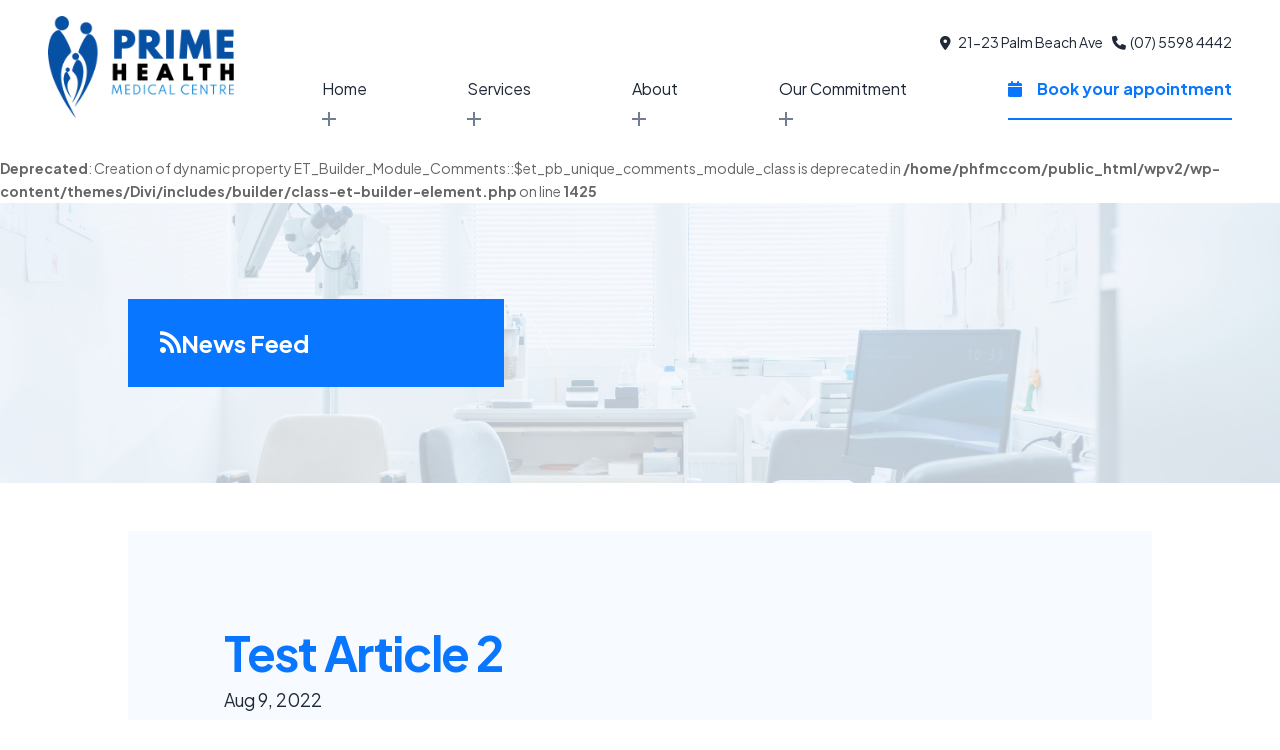

--- FILE ---
content_type: text/css
request_url: https://assets.medicaltogether.com.au/styles/medicaltogether.css?ver=6.9
body_size: 834
content:
/* medicaltogether.css --------------------
	
	This file contains the master styles for Medical Together Sponsorship.
	See the File Index (README.TXT) for further information.
	
	© Copyright 2020 Medical Together.
	
*/

.mtfooter .mtfooter-1 {
	transition: 0.4s ease fill;
}

.mtfooter .mtfooter-2 {
	transition: 0.8s ease fill;
	transition-delay: 0.2s;
}

.mtfooter:hover .mtfooter-1 {
	fill: #0070BA;
}

.mtfooter:hover .mtfooter-2 {
	fill: #7EC49F;
}

/* Home */

.mt-home {
	position: relative;
}

.mt-home-sponsors-container {
	display: grid;
	grid-template-columns: 1fr;
	gap: 2%;
}

.mt-home-sponsor {
	margin: 20px 0;
	width: 100% !important;
}

@media screen and (min-width: 768px) {
	.mt-home-sponsors-container {
		grid-template-columns: 1fr 1fr;
	}
}

@media screen and (min-width: 981px) {
	.mt-home-sponsors-container {
		grid-template-columns: 1fr 1fr 1fr;
	}
}

.home-spons-icon {
	height: 75px;
	width: 75px;
	border-radius: 100%;
	float: left;
	margin-right: 20px;
}

.home-spons-icon svg {
	height: 45px;
	width: 45px;
	margin: 15px;
}

.home-spons-cat {
	font-weight: bold;
	font-size: 16pt;
	margin-top: 12.5px;
}

/* Services */

.mt-spons-inner {
	position: relative;
	max-width: 1300px;
	margin: 2.5em auto;
	display: grid;
	gap: 2.5em;
	align-items: center;
}

.mt-services-sponsor {
	width: 100%;
	overflow: auto;
	min-height: 100px;
}

.mt-services-sponsor:nth-child(even) {
	background-color: #F7F7F7;
}

.mt-spons-img {
	background-repeat: no-repeat;
	background-position: left center;
	background-size: contain;
	display: block;
	height: 300px;
	object-fit: cover;
	object-position: center;
	aspect-ratio: 1 / 1;
}

.mt-spons-info {
	position: relative;
	overflow: auto;
	border-bottom: 1pt solid gray;
}

.mt-spons-hours {
	line-height: 1;
	align-self: start;
}

.mt-spons-hours h5 {
	font-size: 14pt;
	font-weight: bold;
	text-transform: uppercase;
	width: 100%;
}

.mt-spons-hours strong {
    display: inline-block;
    width: 110px;
}

.mt-spons-hours > p {
	width: 100%;
	display: flex;
	justify-content: space-between;
	flex-wrap: wrap;
}

.mt-spons-desc h1 {
	font-size: 18pt;
	font-weight: 500;
}

.mt-spons-meta {
	margin-top: 25px;
}

@media screen and (min-width: 600px) {

	.mt-spons-meta {
		margin-top: 50px;
	}

}

.mt-spons-cta {
	background-color: grey;
	color: white;
	padding: 5px 10px;
	text-decoration: none;
	display: inline-block;
	margin-bottom: 5px;
	text-align: center;
	height: fit-content;
}

.mt-spons-cta:hover {
	color: white;
	background-color: black;
}

.mt-spons-addr::before,
.mt-spons-phone::before {
	font-family: 'fontawesome';
	margin-right: 5px;
	font-size: 8pt;
}

.mt-spons-addr::before {
	margin-left: 1px;
	content: '\f3c5';
}

.mt-spons-phone {
	font-weight: 600;
}

.mt-spons-phone a {
	font-weight: 400;
}

.mt-spons-phone::before {
	content: '\f095';
}

@media screen and (min-width: 768px) {
	.mt-spons-info {
		border-bottom: none;
		padding-bottom: 0;
	}
	
	.mt-spons-img {
		grid-column-start: 1;
		grid-column-end: 3;
	}
	
	.mt-spons-inner {
		grid-template-columns: 1.5fr 1fr;
	}
}

@media screen and (min-width: 1250px) {
	.mt-spons-inner {
		gap: 3em;
	}
	
	.mt-spons-img {
		grid-column-start: 1;
		grid-column-end: 2;
		height: auto;
	}
	
	.mt-spons-meta {
		display: flex;
		justify-content: space-between;
		flex-wrap: wrap;
	}
	
	.mt-spons-meta-l {
		width: 60%;
	}
	
	.mt-spons-meta-r {
		width: 40%;
		display: flex;
		justify-content: right;
		gap: 5px;
	}
	
	.mt-spons-hours {
		align-self: auto;
	}
	
	.mt-spons-inner {
		grid-template-columns: 1.5fr 3fr 1.5fr;
	}
}

--- FILE ---
content_type: text/css
request_url: https://phfmc.com.au/wpv2/wp-content/themes/Aerial/style.css?ver=4.27.4
body_size: 3939
content:
/* 
 Theme Name:	Aerial
 Author:		Medical Together
 Author URI:	https://medicaltogether.com.au
 Template:		Divi
 Version:		1.0
 Description:	Bright, airy and professional. The Aerial theme from Medical Together.
*/ 

/* -----------------------------------------------------------------------------------------------------THEME TYPOGRAPHY */

:root {
	/* Theme Fonts */
	--aerial-font-primary: 'Plus Jakarta Sans', sans-serif;
	/* Theme Colours - Defaults: If set, these will be overridden by Divi Global Color values: see includes/aerial.js */
	--aerial-color-primary: #0876FF;
	--aerial-color-secondary: #C6DFFF;
	--aerial-color-tertiary: #F7FAFF;
	--aerial-color-quaternary: #202938;
}

body, p, li, input, select, ol, ul, textarea,
h1, h2, h3, h4, h5, h6 {
	font-family: var(--aerial-font-primary);
}

a {
	color: var(--aerial-color-primary);
	transition: color 0.3s ease;
}

a:hover {
	color: var(--aerial-color-quaternary);
}

::selection {
	background-color: var(--aerial-color-primary);
	color: #fff;
}

::-moz-selection {
	background-color: var(--aerial-color-primary);
	color: #fff;
}

::-webkit-selection {
	background-color: var(--aerial-color-primary);
	color: #fff;
}

/* -----------------------------------------------------------------------------------------------------HEADER AREA CSS */

.aerial--header-row .et_pb_column {
	width: auto !important;
	display: flex;
	flex-wrap: wrap;
	align-items: center;
	align-content: center;
}

@media screen and (min-width: 1200px) {
	.aerial--header-row .et_pb_column:first-child {
		flex-grow: 1;
	}
}

#aerial--header-logo-col {
	flex-shrink: 0;
}

@media screen and (max-width: 981px) {
	#aerial--header-logo-col {
		width: 100% !important;
		border-bottom: 2px solid var(--aerial-color-primary);
		margin-bottom: 1rem;
	}
}

/* -----------------------------------------------------------------------------------------------------NAVIGATION CSS */

#aerial--header-nav-col {
	flex-grow: 1;
	/* max-width: 1200px; */
}

@media screen and (max-width: 768px) {
	#aerial--header-nav-col .et_pb_menu--style-left_aligned .et_pb_menu__wrap {
		justify-content: flex-start;
	}
}

@media screen and (min-width: 768px) {
	.aerial--header-nav.et_pb_menu .et_pb_menu__menu,.aerial--header-nav.et_pb_fullwidth_menu .et_pb_menu__menu {
		display: flex!important;
	}
	 
	.aerial--header-nav .et_mobile_nav_menu {
		display: none;
	}
}

#aerial--header-nav-col .et_mobile_menu {
	width: 90vw !important;
}

/* Top Nav */

.aerial--header-nav {
	margin-right: 22.5px;
}

.aerial--header-nav .et_pb_menu__menu,
.aerial--header-nav .et-menu-nav,
.aerial--header-nav .et-menu,
.aerial--header-nav .et-menu > li {
	flex-grow: 1;
}

.aerial--header-nav .et-menu {
	justify-content: flex-end !important;
}

.aerial--header-nav .et-menu > li {
	max-width: 250px;
}

.aerial--header-nav .et-menu > li a {
	margin-bottom: 15px;
	font-size: 1rem;
	width: 100%;
}

.aerial--header-nav .et-menu > li:not(.current_page_item) a::after {
	content: '';
	display: block;
	background-image: url('images/cross-grey.svg');
	height: 14px;
	width: 14px;
	transition: all 0.7s cubic-bezier(.4,0,0,1);
	position: absolute;
	bottom: -22px;
}

.aerial--header-nav .et-menu > li a:hover {
	opacity: 1;
}

.aerial--header-nav .et-menu > li a:hover::after {
	background-image: url('images/cross.svg');
	transform: rotate(-270deg);
}

.aerial--header-nav .et-menu > li a::before {
	content: '';
	background-color: var(--aerial-color-primary);
	height: 2px;
	width: 0%;
	position: absolute;
	bottom: -16px;
	left: 18px;
	right: 0;
	transition: all 0.7s cubic-bezier(.4,0,0,1);
}

.aerial--header-nav .et-menu > li.current_page_item a,
.aerial--header-nav .et-menu > li a:focus {
	color: var(--aerial-color-primary) !important;
}

.aerial--header-nav .et-menu > li.current_page_item a::before {
	width: 8%;
	left: 0;
}

.aerial--header-nav .et-menu > li a:hover::before {
	width: 100%;
}

.aerial--header-nav .et-menu > li a:focus::after {
	opacity: 0;
}

.aerial--header-nav .et-menu > li a:focus::before {
	width: 8%;
	left: 0;
	transition: all 0.3s cubic-bezier(.4,0,0,1);

}

/* Context Link Arrows */

.aerial--context-link--wrapper {
	width: 100%;
	display: block;
}

.aerial--context-link {
	display: block;
	line-height: 2.5 !important;
	letter-spacing: 0.025em;
	width: fit-content;
}

.aerial--context-link__after {
	display: flex;
	align-items: center;
	justify-content: flex-end;
	height: 2px;
	background-color: var(--aerial-color-primary);
	position: absolute;
	left: 0;
	right: 0;
	margin-right: 18px;
	transition: all 0.7s cubic-bezier(.4,0,0,1)
}

.aerial--context-link__after::after {
	content: '';
	display: block;
	background-image: url('images/cross.svg');
	height: 14px;
	width: 14px;
	margin-right: -18px;
	transition: all 0.7s cubic-bezier(.4,0,0,1)
}

.aerial--context-link:hover .aerial--context-link__after {
	margin-right: 0;
}

.aerial--context-link:hover .aerial--context-link__after::after {
	transform: rotate(-270deg);
}

.more-link {
	width: fit-content;
	position: relative;
	text-transform: capitalize;
	font-size: 1rem;
	font-weight: 700;
}

.aerial--context-link--nopadding {
	margin-left: -2rem;
	padding-left: 2rem;
}

/* -----------------------------------------------------------------------------------------------------FOOTER AREA CSS */

#aerial--footer {
}

#aerial--footer th, td {
	padding: 5px 0;
}

#aerial--footer-links.et_pb_menu .et_pb_menu__menu,#aerial--footer-links.et_pb_fullwidth_menu .et_pb_menu__menu {
	display: flex!important;
}
 
#aerial--footer-links .et_mobile_nav_menu {
	display: none;
}

.ext-link::after {
	content: '\f08e';
	font-family: 'Font Awesome 6 Free';
	margin-left: 0.5em;
}

.footer-map .gmnoprint,
.footer-map .gm-control-active {
	display: none;
}

@media screen and (max-width: 980px) {
	#aerial--footer-links.et_pb_menu--style-left_aligned .et_pb_menu__wrap {
		justify-content: flex-start;
	}
}

/* -----------------------------------------------------------------------------------------------------HOME PAGE GENERAL CSS */

.aerial--homepage-header {
	display: flex;
	align-items: center;
	justify-content: center;
}

@media screen and (min-width: 981px) {
	.aerial--homepage-header .et_pb_column:first-child {
		left: 10%;
	}
}

@media screen and (min-width: 1850px) {
	.aerial--homepage-header .et_pb_column:first-child {
		left: calc(((100vw) - 1500px) / 2);
	}
}

.aerial--homepage-header .et_pb_column:last-child::before {
	content: '';
	background-image: url('images/large-cross.svg');
	background-repeat: no-repeat;
	position: absolute;
	left: 3rem;
	top: 3rem;
	height: 150px;
	width: 150px;
}

/* Homepage Grid */

.aerial--homepage-grid .et_pb_column {
	display: block;
	float: none;
	width: 100% !important;
}

.aerial--homepage-grid {
	display: grid;
	row-gap: 30px;
}

.aerial--homepage-grid .et_pb_column {
	display: block;
	float: none !important;
	width: 100% !important;
}

@media screen and (min-width: 768px) {
	.aerial--homepage-grid {
		display: flex;
		flex-wrap: wrap;
		/* grid-template-columns: 1fr 1fr;
		grid-template-rows: 1fr 1fr 1fr 1fr;
		grid-template-areas: 
			"topone topone"
			"toptwo toptwo"
			"toptwo toptwo"
			"bottomleft bottomright";
		gap: 30px; */
	}
	
	.aerial--homepage-grid .et_pb_column {
		display: block;
		float: none;
	}
	
	.aerial--homepage-grid .et_pb_column:nth-child(1) {
		/* grid-area: topone; */
		width: 100%;
	}
	
	.aerial--homepage-grid .et_pb_column:nth-child(2) {
		/* grid-area: toptwo; */
		width: 100%;
	}
	
	.aerial--homepage-grid .et_pb_column:nth-child(3) {
		/* grid-area: bottomleft; */
		max-width: calc(50% - 15px);
		margin-right: 30px !important;
	}
	
	.aerial--homepage-grid .et_pb_column:nth-child(4) {
		/* grid-area: bottomright; */
		max-width: calc(50% - 15px);
	}
}

@media screen and (min-width: 1200px) {
	.aerial--homepage-grid {
		display: grid;
		grid-template-columns: 1fr 1fr 1fr 1fr 1fr; 
		grid-template-rows: 1fr 1fr 1fr 1fr 1fr; 
		grid-template-areas: 
	  	"topleft topleft topright topright topright topright"
	  	"topleft topleft topright topright topright topright"
	  	"bottomleft bottomleft topright topright topright topright"
	  	"bottomleft bottomleft bottomright bottomright bottomright bottomright"
	  	"bottomleft bottomleft bottomright bottomright bottomright bottomright"; 
		column-gap: 30px;
	}
	
	.aerial--homepage-grid .et_pb_column {
		max-width: 100% !important;
	}
	
	.aerial--homepage-grid .et_pb_column:nth-child(1) {
		grid-area: topleft;
	}
	
	.aerial--homepage-grid .et_pb_column:nth-child(2) {
		grid-area: topright;
	}
	
	.aerial--homepage-grid .et_pb_column:nth-child(3) {
		grid-area: bottomleft;
	}
	
	.aerial--homepage-grid .et_pb_column:nth-child(4) {
		grid-area: bottomright;
	}
}

@media screen and (min-width: 1500px) {
	.aerial--homepage-grid {
		grid-template-columns: 1fr 1fr 1fr 1fr 1fr 1fr; 
		grid-template-rows: 1fr 1fr 1fr 1fr 1fr; 
	}
}

/* Homepage Grid:
   Services
*/

#aerial--homepage-services {
	display: flex;
	flex-wrap: wrap;
	align-content: space-between;
	justify-content: space-between;
	gap: 20px;
}

.aerial--home-service .et_pb_code_inner {
	display: flex;
	gap: 20px;
}

.aerial--home-service-description {
	flex-grow: 1;
	position: relative;
	font-weight: 700;
	font-size: 1rem;
	letter-spacing: 0.025em;
	color: var(--aerial-color-primary);
	display: flex;
	align-items: center;
}

.aerial--home-service-description::after {
	content: '';
	height: 2px;
	position: absolute;
	bottom: 0;
	left: 0;
	right: 0;
	background-color: var(--aerial-color-primary);
	opacity: 0.1;
}

#aerial--homepage-services .et_pb_code {
	width: 100%;
}

.aerial--home-service-icon {
	height: 50px;
	width: 50px;
}

@media screen and (min-width: 768px) {
	#aerial--homepage-services .et_pb_code {
		width: calc((100% / 2) - 20px);
	}
}

@media screen and (min-width: 1500px) {
	#aerial--homepage-services .et_pb_code {
		width: calc((100% / 3) - 20px);
	}
	
	.aerial--home-service-icon {
		height: 70px;
		width: 70px;
	}
}

/* Homepage Grid:
   Booking
*/

#aerial--homepage-booking {
	display: flex;
	flex-wrap: wrap;
	align-content: flex-start;
}

#aerial--homepage-booking > *:last-child {
	margin-top: 1rem;
}

@media screen and (min-width: 768px) {
	#aerial--homepage-booking > *:last-child {
		margin-top: 25%;
	}
}

.aerial--homepage-booking__list ul li {
	display: block;
	margin: 0;
	padding: 0;
	font-size: 1rem;
	margin-bottom: 1rem;
}

@media screen and (min-width: 1200px) {
	#aerial--homepage-booking {
		display: grid;
		grid-template-columns: 1.5fr 1fr;
		grid-template-rows: 1fr 1fr 1fr;
		gap: 0px 0px;
		grid-template-areas: 
			". grid-right-span"
			". grid-right-span"
			". grid-right-span";
	}
	
	#aerial--homepage-booking > *:nth-child(1) {
		align-self: flex-end;
	}
	
	#aerial--homepage-booking > *:nth-child(2) {
		align-self: center;
	}
	
	#aerial--homepage-booking > *:nth-child(3) {
		align-self: flex-start;
	}
	
	#aerial--homepage-booking > *:nth-child(4) {
		grid-area: grid-right-span;
		align-self: center;
		justify-self: flex-end;
		width: auto;
	}
	
	#aerial--homepage-booking > *:last-child {
		margin-top: unset;
	}
	
	.aerial--homepage-booking__list ul li {
		display: inline-block;
		margin-left: 2rem;
		margin-bottom: 0;
	}
}

#aerial--homepage-booking > * {
	width: 100%;
}

.aerial--homepage-booking__list ul {
	padding: 0;
	margin-top: 25px;
}

.aerial--homepage-booking__list ul li:nth-child(1) {
	margin-left: 0;
}

.aerial--homepage-booking__list ul li::before {
	content: '';
	background-image: url('images/cross-white.svg');
	height: 14px;
	width: 14px;
	display: inline-block;
	margin-right: 5px;
}

#aerial--homepage-news__main .aerial--context-link__after {
	background-color: #fff;
}

#aerial--homepage-news__main .aerial--context-link__after::after {
	background-image: url('images/cross-white.svg');
}

#aerial--homepage-reviews .ti-widget.ti-goog .ti-review-item>[class$=inner] {
	padding: 0 !important;
}

#aerial--homepage-reviews .ti-widget .source-Google .ti-star.f {
	background-image: url('images/aerial--review-star.svg');
}

#aerial--homepage-reviews .ti-widget .source-Google .ti-star.h {
	background-image: url('images/aerial--review-star-half.svg');
}

#aerial--homepage-reviews .ti-widget .source-Google .ti-review-header:after {
	content: 'Reviews from';
	width: 120px;
	background-position: right center;
	background-size: contain;
	color: #9FAABC;
}

#aerial--homepage-reviews .ti-rating-text {
	text-align: left;
}

#aerial--homepage-reviews .ti-rating-text > *,
#aerial--homepage-reviews .ti-rating-text strong {
	font-size: 0.7rem;
	color: var(--aerial-color-primary);
}

#aerial--homepage-news__main .entry-content-wrapper {
	background-color: var(--aerial-color-primary);
	padding: 2rem;
}

#aerial--homepage-news__main .aerial--context-link {
	margin-top: 2rem;
}

@media screen and (min-width: 1200px) {
	#aerial--homepage-news__main article {
		display: flex;
		height: 100%;
		gap: 0.2rem;
	}
	
	#aerial--homepage-news__main article > *:nth-child(1) {
		width: 60%;
	}
	
	#aerial--homepage-news__main article > *:nth-child(2) {
		width: 40%;
	}
	
	#aerial--homepage-news__main .aerial--context-link {
		margin-top: 3rem;
	}
}

#aerial--homepage-news__main .entry-featured-image-url,
#aerial--homepage-news__main .et_pb_post {
	margin-bottom: 0;
}

#aerial--homepage-news__main .entry-featured-image-url img {
	height: 100%;
	object-fit: cover;
	object-position: center;
}

#aerial--homepage-news__main .aerial--context-link--wrapper a {
	color: white;
}

.aerial--homepage-news__aside .et_pb_post {
	margin-bottom: 0;
}

.aerial--homepage-news__aside article {
	background-color: #fff;
	padding: 2rem;
}

.aerial--homepage-news__aside article:not(:last-child) {
	margin-bottom: 0.2rem;
}

/* -----------------------------------------------------------------------------------------------------MEDICAL TOGETHER ICON API CSS */

.mt-icon .mt-icon-color {
/*	Sets the SVG fill colour of icons pulled from the MT Icon API. */
	fill: var(--aerial-color-primary);
}

#mt-home .mt-icon-color {
	fill: white;
}

#mt-services .mt-icon-color {
	fill: white;
}

/* -----------------------------------------------------------------------------------------------------MEDICAL TOGETHER SPONSORSHIP CSS */

/* ----------
Home Page Sponsorship
   ---------- */

#mt-home .mt-icon-color {
/*	Sets the SVG fill colour of icons on the homepage sponsors widget. */
	fill: var(--aerial-color-primary);
}

.home-spons-icon {
	background: transparent;
	border-radius: 0;
	margin-right: 0;
	flex-shrink: 0;
}

.mt-home-sponsor {
	display: flex;
	position: relative;
	align-items: center;
	gap: 1.2rem;
}

.home-spons-cat,
.home-spons-dist {
	color: var(--aerial-color-primary);
	margin: 0;
	flex-grow: 1;
	font-size: 1rem;
}

.home-spons-cat::after,
.home-spons-cat::before {
	margin-left: calc(75px + 1.2rem);
}

.home-spons-cat::after {
	content: '';
	height: 2px;
	position: absolute;
	bottom: 0;
	left: 0;
	right: 0;
	background-color: var(--aerial-color-primary);
	opacity: 0.1;
}

.home-spons-cat::before {
	content: '';
	height: 2px;
	position: absolute;
	bottom: 0;
	left: 0;
	right: 100%;
	background-color: var(--aerial-color-primary);
	opacity: 1;
	transition: all 0.7s cubic-bezier(.4,0,0,1);
}

.mt-home-sponsor:hover .home-spons-cat::before {
	right: 0;
}

.home-spons-dist {
	text-align: right;
}

/* ----------
Services Page Sponsorship
   ---------- */

.mt-spons-inner {
	width: 100%;
	max-width: 100%;
}

.mt-spons-info h1 {
	font-size: 1.5rem;
	font-weight: 700;
	color: var(--aerial-color-primary);
	position: relative;
	width: fit-content;
	margin-bottom: 20px;
}

.mt-spons-info h1::after {
	content: '';
	height: 2px;
	position: absolute;
	bottom: 0;
	left: 0;
	right: 0;
	background-color: var(--aerial-color-primary);
	opacity: 0.1;
}

.mt-spons-cta {
	background-color: transparent;
	padding: 0;
	color: var(--aerial-color-primary);
	font-weight: 700;
	line-height: 1.4;
	font-size: 1rem;
	position: relative;
	display: block;
	padding-bottom: 1rem;
	margin: 0 0.5rem;
	transition: all 0.5s cubic-bezier(.4,0,0,1);
}

.mt-spons-cta:hover {
	background-color: transparent;
	color: var(--aerial-color-quaternary);
}

.mt-spons-cta::after {
	content: '';
	height: 2px;
	background-color: var(--aerial-color-primary);
	position: absolute;
	left: 0;
	right: 0;
	bottom: 0;
	transition: all 0.5s cubic-bezier(.4,0,0,1);
}

.mt-spons-cta:hover::after {
	left: 15px;
	right: 15px;
}

.mt-spons-cta::before {
	font-family: 'Font Awesome 6 Free';
	margin-right: 0.5rem;
}

.mt-cta-call::before {
	content: '\f095';
}

.mt-cta-web::before {
	content: '\f0ac';
}

.mt-spons-desc {
	color: var(--aerial-color-quaternary);
	font-size: 1rem;
	line-height: 1.5rem;
}

.mt-spons-meta {
	margin-top: 2rem;
	align-items: center;
}

.mt-spons-meta-l {
	background-color: var(--aerial-color-tertiary);
	padding: 1rem 1.5rem;
	color: var(--aerial-color-quaternary);
	width: fit-content;
}

.mt-spons-meta-l a {
	color: var(--aerial-color-primary);
	font-weight: 700;
	transition: all 0.5s cubic-bezier(.4,0,0,1);
}

.mt-spons-meta-l a:hover {
	color: var(--aerial-color-quaternary);
}

/*	Alternating Row Colour Settings */
.mt-services-sponsor:nth-child(even) {
	background-color: transparent;
}
.mt-services-sponsor:nth-child(odd) {
	background-color: #F7F7F7;
}

/* -----------------------------------------------------------------------------------------------------BOOKING INTEGRATION CSS */

/* Healthengine */

.he_book_container img {
	display: none;
}

.he_book_container {
	display: inline-block;
}

.he_book_container a {
	background: transparent !important;
	padding: 0 0 15px 0 !important;
	font-size: 1rem !important;
	border-radius: 0 !important;
	border: 0 !important;
	font-weight: 700;
	font-family: var(--aerial-font-primary);
	min-height: auto !important;
}

.he_book_container a::before {
	content: '\f133';
	font-family: 'Font Awesome 6 Free';
	background-color: transparent !important;
	margin-right: 15px;
	font-size: 1rem !important;
	color: var(--aerial-color-primary) !important;
}

.he_book_container a::after {
	content: 'Book your appointment';
	display: inline-block;
	padding: 0px !important;
	font-weight: 700;
	margin-left: -1px;
	line-height: 1.4;
	font-size: 1rem !important;
	color: var(--aerial-color-primary) !important;
}

.he_book_container>div {
	width: fit-content !important;
	max-width: fit-content !important;
	position: relative;
}

.he_book_container>div::after {
	content: '';
	height: 2px;
	background-color: var(--aerial-color-primary);
	position: absolute;
	left: 0;
	right: 0;
	bottom: 0;
	transition: all 0.5s cubic-bezier(.4,0,0,1);
}

@media screen and (min-width: 768px) {
	.aerial--header-row .he_book_container>div::after {
		bottom: -5px;
	}
}

.he_book_container>div:hover::after {
	left: 15px;
	right: 15px;
}

/* HotDoc */

.hd_book_container {
	display: inline-block;
}

.hd_book_container a, .hd_book_container a:focus {
	background: transparent !important;
	padding: 0 0 15px 0 !important;
	font-size: 1rem !important;
	border-radius: 0 !important;
	border: 0 !important;
	font-weight: 700;
	font-family: var(--aerial-font-primary);
	min-height: auto !important;
	color: var(--aerial-color-primary) !important;
}

.hd_book_container a::before {
	content: '\f133';
	font-family: 'Font Awesome 6 Free';
	background-color: transparent !important;
	margin-right: 15px;
}

.hd_book_container a:hover::before,
.hd_book_container a:focus::before {
	background-color: transparent !important;
}

.hd_book_container a::after {
	content: '';
	height: 2px;
	background-color: var(--aerial-color-primary);
	position: absolute;
	left: 0;
	right: 0;
	bottom: 0;
	transition: all 0.5s cubic-bezier(.4,0,0,1);
}

@media screen and (min-width: 768px) {
	.aerial--header-row .hd_book_container a::after {
		bottom: -5px;
	}
}

.hd_book_container a:hover::after {
	left: 15px;
	right: 15px;
}

#aerial--homepage-booking .hd_book_container a,
#aerial--homepage-booking .hd_book_container a:focus {
	color: #fff !important;
}

#aerial--homepage-booking .hd_book_container a::after {
	background-color: #fff;
}

/* -----------------------------------------------------------------------------------------------------SERVICES PAGE CSS */

#aerial--services-features .et_pb_column {
	display: flex;
	flex-wrap: wrap;
	justify-content: space-between;
	row-gap: 2rem;
}

@media screen and (min-width: 980px) {
	.aerial--services-feature {
		width: calc(50% - 1rem);
	}
}

.aerial--services-feature .et_pb_blurb_content {
	display: flex;
	flex-wrap: wrap;
	max-width: 100%;
}

.aerial--services-feature .et_pb_main_blurb_image {
	display: block;
	width: 100%;
}

.aerial--services-feature .et_pb_blurb_container {
	width: 100%;
	padding: 2rem 2rem;
}

@media screen and (min-width: 768px) {
	.aerial--services-feature .et_pb_main_blurb_image {
		width: 40%;
		margin-bottom: 0;
		background-color: #E1E7F0;
	}
	
	.aerial--services-feature .et_pb_blurb_container {
		width: 60%;
		padding: 6rem 3rem;
	}

}

.aerial--services-feature .et_pb_image_wrap {
	height: 100%;
}

.aerial--services-feature .et_pb_main_blurb_image img {
	height: 100%;
	object-fit: cover;
	object-position: center;
	animation: none !important;
}

@media screen and (min-width: 980px) {
	#aerial--services-extras .et_pb_column {
		display: flex;
		flex-wrap: wrap;
		justify-content: space-between;
		row-gap: 2em;
	}
}

/* -----------------------------------------------------------------------------------------------------STAFF PAGE CSS */

.aerial--profiles-doctor {
	display: flex !important;
	flex-wrap: wrap;
	align-items: center;
	gap: 5%;
}

.aerial--profiles-doctor .et_pb_team_member_image {
	width: 30%;
}

.aerial--profiles-doctor .et_pb_team_member_description {
	flex-grow: 1;
}

.aerial--profiles-doctor .et_pb_member_position {
	margin-bottom: 1rem;
}

/* -----------------------------------------------------------------------------------------------------NEWS FEED CSS */

@media screen and (min-width: 981px) {
	.aerial--news-feed-article--first .aerial--context-link--nopadding,
	.aerial--news-feed .aerial--context-link--nopadding {
		margin-left: -3rem;
		padding-left: 3rem;
	}
}

.aerial--news-feed .aerial--news-feed-posts {
	height: 100%;
	display: flex;
	flex-wrap: wrap;
	justify-content: space-between;
	row-gap: 2rem;
}

.aerial--news-feed .entry-content-wrapper {
	display: flex;
	flex-wrap: wrap;
	height: 100%;
	align-content: space-between;
	padding: 2rem;
	gap: 2rem;
}

.aerial--news-feed article {
	display: flex;
	flex-wrap: wrap;
	height: 100%;
	align-content: space-between;
	margin: 0;
	background-color: var(--aerial-color-tertiary);
}

.aerial--news-feed-article--first article {
	background-color: transparent;
}

@media screen and (min-width: 768px) {
	.aerial--news-feed article > *:first-child {
		max-width: 60%;
	}
	
	.aerial--news-feed article > *:last-child {
		max-width: 40%;
	}
}

@media screen and (min-width: 981px) {
	.aerial--news-feed article {
		max-width: calc(50% - 1.5rem);
		height: auto;
	}
	
	.aerial--news-feed .aerial--news-feed-posts {
		row-gap: 3rem;
	}
	
	.aerial--news-feed .entry-content-wrapper {
		padding: 3rem;
	}
}

.aerial--news-feed article:only-child {
	width: 100%;
	max-width: 100%;
}

.aerial--news-feed article> * {
	flex-grow: 1;
}

.aerial--news-feed article > *:only-child {
	max-width: 100%;
}

.aerial--news-feed .aerial--context-link {
	color: var(--aerial-color-primary);
	transition: all 0.3s cubic-bezier(.4,0,0,1);
}

.aerial--news-feed .aerial--context-link:hover {
	color: var(--aerial-color-quaternary);
}

.aerial--news-feed .entry-featured-image-url {
	margin-bottom: 0;
}

.aerial--news-feed .entry-featured-image-url img {
	height: 100%;
	width: 100%;
	object-fit: cover;
	object-position: center;
}

/* First Article */

.aerial--news-feed-article--first .et_pb_post {
	margin-bottom: 0;
}

.aerial--news-feed-article--first .entry-content-wrapper {
	background-color: var(--aerial-color-primary);
	display: flex;
	flex-wrap: wrap;
	align-content: space-between;
	padding: 2rem;
}

@media screen and (min-width: 981px) {
	.aerial--news-feed-article--first .et_pb_post {
		display: flex;
		margin-bottom: 0;
		gap: 0.2rem;
	}
	
	.aerial--news-feed-article--first .entry-content-wrapper {
		padding: 3rem;
		width: 60%;
	}
	
	.aerial--news-feed-article--first .entry-featured-image-url {
		width: 40%;
	}
}

.aerial--news-feed-article--first .entry-content-wrapper .entry-title,
.aerial--news-feed-article--first .entry-content-wrapper .post-meta,
.aerial--news-feed-article--first .entry-content-wrapper .post-content {
	width: 100%;
}

.aerial--news-feed-article--first .entry-featured-image-url {
	margin-bottom: 0;
}

.aerial--news-feed-article--first .aerial--context-link,
.aerial--news-feed-article--first .aerial--context-link:hover {
	color: #fff;
}

.aerial--news-feed-article--first .aerial--context-link__after::after {
	background-image: url('images/cross-white.svg');
}

.aerial--news-feed-article--first .aerial--context-link__after {
	background-color: #fff;
}

.aerial--news-feed-article--first .entry-featured-image-url img {
	height: 100%;
	object-fit: cover;
	object-position: center;
}

/* Singles */

.aerial--news-feed-single--title .et_pb_title_featured_container {
	margin-top: 3rem;
	margin-bottom: 3rem;
}

.aerial--news-feed-single--title .et_pb_title_featured_container img {
	max-height: 450px !important;
	object-position: center;
	object-fit: cover;
}

--- FILE ---
content_type: application/javascript
request_url: https://cdn.hotdoc.com.au/static/assets/js/hotdoc-lightboxes.min.js
body_size: 2638
content:
!function(){"use strict";function t(t){return t&&t.__esModule&&Object.prototype.hasOwnProperty.call(t,"default")?t.default:t}function e(t,e){(null==e||e>t.length)&&(e=t.length);for(var o=0,n=Array(e);o<e;o++)n[o]=t[o];return n}function o(t){return function(t){if(Array.isArray(t))return e(t)}(t)||function(t){if("undefined"!=typeof Symbol&&null!=t[Symbol.iterator]||null!=t["@@iterator"])return Array.from(t)}(t)||function(t,o){if(t){if("string"==typeof t)return e(t,o);var n={}.toString.call(t).slice(8,-1);return"Object"===n&&t.constructor&&(n=t.constructor.name),"Map"===n||"Set"===n?Array.from(t):"Arguments"===n||/^(?:Ui|I)nt(?:8|16|32)(?:Clamped)?Array$/.test(n)?e(t,o):void 0}}(t)||function(){throw new TypeError("Invalid attempt to spread non-iterable instance.\nIn order to be iterable, non-array objects must have a [Symbol.iterator]() method.")}()}var n,i={};n||(n=1,function(){if("function"==typeof window.CustomEvent)return!1;function t(t,e){e=e||{bubbles:!1,cancelable:!1,detail:void 0};var o=document.createEvent("CustomEvent");return o.initCustomEvent(t,e.bubbles,e.cancelable,e.detail),o}t.prototype=window.Event.prototype,window.CustomEvent=t}(),void 0===Number.parseInt&&(Number.parseInt=window.parseInt),function(){if(!window.hotdoc){window.hotdoc={assetsURL:"https://cdn.hotdoc.com.au/static/assets/",buildDate:"Mon, 24 Nov 2025 01:14:50 GMT",buildHash:"6fdc9b32f0c7d9f3f6220ae384f785cdd9cd6b42",buildVersion:"3.0.0",environment:"production",demoBookingsUrls:{clinicPage:"https://www.hotdoc.com.au/medical-centres/docklands-VIC-3008/claire-s-bp-demo-clinic/doctors",doctorPage:"https://www.hotdoc.com.au/medical-centres/docklands-VIC-3008/claire-s-bp-demo-clinic/doctors/dr-albus-dumbledore"},revamped:!0,log:function(){}};try{hotdoc.debugging=JSON.parse(sessionStorage.getItem("debuggingHotDoc"))||!1,hotdoc.logs=[],hotdoc.startDebugging=function(){hotdoc.debugging=!0,sessionStorage.setItem("debuggingHotDoc",!0)},hotdoc.stopDebugging=function(){hotdoc.debugging=!1,sessionStorage.removeItem("debuggingHotDoc")},hotdoc.log=function(t,e){hotdoc.debugging&&(e&&(t+=" "+JSON.stringify(e).replace(/"/g,"").replace(/\;/g,"; ").replace(/\:/g,": ")),console.debug("%cWidget: ".concat(t),"color: #1EA160;"),hotdoc.logs.push(t))};var t=function(t){var e=new RegExp("[?&]"+t+"=([^&]+)").exec(location.search);return e&&(e[1]||"")};hotdoc.clickIdentifiers=["dclid","fbclid","gclid","gclsrc","msclkid"].reduce((function(e,o){var n=t(o);return n&&(e[o]=n),e}),{}),hotdoc.utmParameters=["utm_source","utm_medium","utm_term","utm_content","utm_campaign"].reduce((function(e,o){var n=t(o);return n&&(e[o]=n),e}),{}),hotdoc.addFallbacklink=function(t,e){try{var o=t.src;try{var n=new URL(o);n.searchParams.delete("wp"),n.searchParams.append("wp",e),o=n.href}catch(t){}var i=document.createElement("div");i.classList.add("HotDocLink--fallback");var r=document.createElement("a");r.setAttribute("href",o);var c=document.createTextNode("Having trouble? "),a=document.createTextNode("Book directly on HotDoc");r.appendChild(a),i.appendChild(c),i.appendChild(r),d=i,(s=t).parentNode.insertBefore(d,s.nextSibling)}catch(t){}var d,s}}catch(t){hotdoc.canDebug=!1}}hotdoc.log("START lightboxes.min.js");var e=navigator.userAgent.toLowerCase(),n=-1!==e.indexOf("msie"),i=!!n&&parseInt(e.split("msie")[1]);if(n&&i<10)return hotdoc.log("Stopping, browser is too old");var r=["https://www.hotdoc.com.au","https://staging-1.internal.hotdoc.com.au","https://staging-2.internal.hotdoc.com.au","https://staging-3.internal.hotdoc.com.au","https://staging-4.internal.hotdoc.com.au","https://staging-5.internal.hotdoc.com.au","https://staging-6.internal.hotdoc.com.au"];"development"===hotdoc.environment&&r.push("http://localhost:4300"),hotdoc.log(r);var c=!1;function a(t){t.preventDefault();var e=t.currentTarget.href,o=hotdoc.lightboxes.filter((function(t){return t.url===e}))[0];hotdoc.log("Clicked <a> to open lightbox"),hotdoc.log(t.currentTarget),hotdoc.log(o),o.created||function(t){var e=document.createElement("div");e.setAttribute("data-hotdoc-lightbox",t.id),e.innerHTML='\n      <div class="hotdoc-overlay">\n        <div class="hotdoc-modal">\n          <iframe src="'.concat(t.url,'" width="100%" height="800" frameBorder="0" scrolling="no" allow="payment"></iframe>\n        </div>\n      </div>\n      <button class="close"></button>'),t.element=e,t.overlay=e.querySelector(".hotdoc-overlay"),t.iframe=e.querySelector("iframe"),t.close=e.querySelector("button.close");var o=function(){!function(t){t.visible=!1,t.overlay.addEventListener(g,(function(){!function(t){var e=t.element.classList;e.contains("closing")&&(e.remove("blocking"),e.remove("closing"),e.add("closed"))}(t)}),!1),t.element.classList.remove("open"),t.element.classList.add("closing"),document.body.classList.remove("hotdoc-prevent-scroll")}(t)};t.overlay.addEventListener("click",o,!1),t.close.addEventListener("click",o,!1),document.body.appendChild(e);try{var n=document.querySelector('[data-hotdoc-lightbox="'.concat(t.id,'"] iframe'));hotdoc.addFallbacklink(n,"w_lightbox_fallback")}catch(t){}t.created=!0}(o),window.setTimeout((function(){!function(t){t.visible=!0,t.element.classList.add("open"),t.element.classList.add("blocking"),t.overlay.addEventListener("scroll",u),t.overlay.scrollTop=0,document.body.classList.add("hotdoc-prevent-scroll"),l(t)}(o)}),1),c||(window.addEventListener("message",d,!1),window.addEventListener("scroll",u),window.addEventListener("resize",h),hotdoc.log("Listening for postMessages"),hotdoc.log("Listening for scroll events"),hotdoc.log("Listening for resize events"),c=!0)}function d(t){var e=t.data;if(hotdoc.log("Received",e),!r.some((function(e){return t.origin===e})))return hotdoc.log("Aborting, unknown origin: ".concat(t.origin));var o=hotdoc.lightboxes.filter((function(t){return t.url===e.iframeSrc}))[0];if(!o)return hotdoc.log("Aborting, unknown lightbox");var n=e.iframeHeight;if(n){var i="".concat(n,"px");o.iframe.style.height=i,o.iframe.parentNode.style.height=i,hotdoc.log("Set iframe height to ".concat(i))}if(e.modalOpened&&s(),e.appIsReady&&(hotdoc.log("App is ready! The load screen has been removed."),o.appIsReady=!0,o.element.classList.add("ready"),l(o),s()),e.event){hotdoc.log("Dispatching converstion event: ".concat(e.event.code));var c=new CustomEvent("hotdocConversion",{detail:e.event});window.dispatchEvent(c)}}function s(){var t=hotdoc.lightboxes.filter((function(t){return t.visible}))[0];if(t){var e=t.overlay.scrollTop+window.innerHeight/2,o={userCenter:Math.floor(e-40)};t.iframe.contentWindow.postMessage(o,"*"),hotdoc.log("Sent",o)}}function l(t){if(!t.firstImpression&&t.visible&&t.appIsReady){t.firstImpression=!0;var e={firstImpression:!0,clickIdentifiers:window.hotdoc&&window.hotdoc.clickIdentifiers?window.hotdoc.clickIdentifiers:void 0,utmParameters:window.hotdoc&&window.hotdoc.utmParameters?window.hotdoc.utmParameters:void 0};t.iframe.contentWindow.postMessage(e,"*"),hotdoc.log("Sent",e)}}function u(){s()}function h(){s()}var g=function(){var t,e=document.createElement("fakeelement"),o={transition:"transitionend",OTransition:"oTransitionEnd",MozTransition:"transitionend",WebkitTransition:"webkitTransitionEnd"};for(t in o)if(void 0!==e.style[t])return o[t]}();function m(){if(hotdoc.log("DOM ready, init() lightboxes.min.js"),hotdoc.links=o(document.querySelectorAll('[data-hotdoc-widget="lightbox"]')),!hotdoc.links.length)return hotdoc.log("WARNING: No lightbox snippets found!");var t;t=hotdoc.links.map((function(t){return t.href})).filter((function(t,e,o){return o.indexOf(t)==e})),hotdoc.lightboxes=[],t.forEach((function(t,e){hotdoc.lightboxes.push({id:e,url:t,created:!1,ready:!1,visible:!1,appIsReady:!1}),hotdoc.log("Mapped lightbox to ".concat(t))})),hotdoc.links.forEach((function(t,e){t.addEventListener("click",a,!0),hotdoc.log("Added click listener to link ".concat(e))}))}["interactive","complete"].includes(document.readyState)?m():(hotdoc.log("DOM is not ready, adding DOM ready listener"),document.addEventListener("DOMContentLoaded",m))}())}();
//# sourceMappingURL=hotdoc-lightboxes.min.js.map


--- FILE ---
content_type: text/javascript
request_url: https://phfmc.com.au/wpv2/wp-content/themes/Aerial/includes/aerial.js?ver=6.9
body_size: 879
content:

document.addEventListener("DOMContentLoaded", function(){
	
	// Context Links and Read More Links
	
	const contextLink = document.querySelectorAll('.aerial--context-link');	
	const moreLink = document.querySelectorAll('.et_pb_posts .more-link');
	
	contextLink.forEach(function(button) {
		button.parentElement.classList.add('aerial--context-link--wrapper');
	});
	
	moreLink.forEach(function(button) {
		button.classList.add('aerial--context-link');
		const buttonWrapped = '<div class="aerial--context-link--wrapper">' + button.outerHTML + '</div>';
		button.outerHTML = buttonWrapped;
	});
	
	const buttons = document.querySelectorAll('.aerial--context-link');
	let buttonAfter = document.createElement("div");
	buttonAfter.className = 'aerial--context-link__after';
	
	
	buttons.forEach(function(button) {
		button.appendChild(buttonAfter.cloneNode(true));
		
		if (button.classList.contains('more-link')) {
			button.classList.add('aerial--context-link--nopadding');
		} else {
			button.style.setProperty("padding-left", "3rem", "important");
			button.style.setProperty("padding-right", "0", "important");
		}
		
	});
	
	// Homepage Blog area:
	// Move featured image into place for featured blog article and add a wrapper
	
	const mainArticleHome = document.querySelectorAll('#aerial--homepage-news__main:first-child');
	
	mainArticleHome.forEach(function(article) {		
		article.classList.add('aerial--homepage-news__first-article');
	});
	
	const blogArticleHome = document.querySelectorAll('.aerial--homepage-news__first-article article, .aerial--news-feed article');
	
	blogArticleHome.forEach(function(article) {
		
		const wrappedContent = '<div class="aerial--news-feed-article__wrap">' + article.innerHTML + '</div>';
		article.innerHTML = wrappedContent;
		
		articleReadMore = article.getElementsByClassName('aerial--context-link--wrapper');
		article.appendChild(articleReadMore[0]);
		
		const wrappedColumn = '<div class="entry-content-wrapper">' + article.innerHTML + '</div>';
		article.innerHTML = wrappedColumn;
		
		const articleImage = article.querySelectorAll('.entry-featured-image-url');		
		
		if (articleImage.length != 0) {
			article.appendChild(articleImage[0]);
		}
		
	});
	
	// News Feed page:
	// Loop - first article
	
	const newsFeedFeaturedArticle = document.querySelector('.aerial--news-feed-article--first');
	
	const newsFeedFeaturedArticleInner = newsFeedFeaturedArticle.querySelector('.et_pb_post');
	
	const newsFeedFeaturedArticleInnerContent = '<div class="entry-content-wrapper"><div class="aerial--news-feed-article__wrap">' + newsFeedFeaturedArticleInner.innerHTML + '</div></div>';
	
	newsFeedFeaturedArticleInner.innerHTML = newsFeedFeaturedArticleInnerContent;
	
	const newsFeedFeaturedArticleImage = newsFeedFeaturedArticle.querySelector('.entry-featured-image-url');
	
	newsFeedFeaturedArticleInner.append(newsFeedFeaturedArticleImage);	
	
	const newsFeedFeaturedArticleLink = newsFeedFeaturedArticleInner.querySelector('.aerial--context-link--wrapper');
	
	const newsFeedFeaturedArticleInnerText = newsFeedFeaturedArticleInner.querySelector('.entry-content-wrapper');
	
	newsFeedFeaturedArticleInnerText.append(newsFeedFeaturedArticleLink);
	
	// Loop - rest of posts
	
	const newsFeed = document.querySelectorAll('.aerial--news-feed');
	
	newsFeed.forEach(function(feed) {
		const feedContainer = feed.querySelectorAll('.et_pb_ajax_pagination_container')[0];
		const posts = '<div class="aerial--news-feed-posts">' + feedContainer.innerHTML + '</div>';
		feedContainer.innerHTML = posts;
		
		const pagination = feed.getElementsByClassName('pagination')[0];
		const paginationContainer = pagination.parentElement;
		
		feedContainer.appendChild(paginationContainer);
		
	});
});

/* Override CSS color variables with the Divi global colors, so colors can be set from the builder.
First 4 global colors from Divi are used */

const diviGlobalColorsArray = Object.values(diviGlobalColors);
const rootStyle = document.querySelector(':root');
	
rootStyle.style.setProperty('--aerial-color-primary', diviGlobalColorsArray[0].color);
rootStyle.style.setProperty('--aerial-color-secondary', diviGlobalColorsArray[1].color);
rootStyle.style.setProperty('--aerial-color-tertiary', diviGlobalColorsArray[2].color);
rootStyle.style.setProperty('--aerial-color-quaternary', diviGlobalColorsArray[3].color);

--- FILE ---
content_type: text/javascript
request_url: https://sponsoronline.medicaltogether.com.au/js/icons.js?ver=1.0.0
body_size: 7
content:
var mtIcons = [];
jQuery(document).ready(function (){
    jQuery.get("https://sponsoronline.medicaltogether.com.au/api/icons", function(data, status){
      mtIcons = data;
      setIcons();
    });
});
function setIcons(){
  jQuery(".mt-icon").each(function(){
    var iconName = jQuery(this).attr("data-icon");
    jQuery(this).html(mtIcons[iconName]);
  });
}

--- FILE ---
content_type: image/svg+xml
request_url: https://phfmc.com.au/wpv2/wp-content/themes/Aerial/images/cross-grey.svg
body_size: -91
content:
<svg xmlns="http://www.w3.org/2000/svg" width="14" height="14" viewBox="0 0 14 14">
	<g transform="translate(-818 -142.5)">
		<line x2="14" transform="translate(818 149.5)" fill="none" stroke="#717D90" stroke-width="2" />
		<line y2="14" transform="translate(825 142.5)" fill="none" stroke="#717D90" stroke-width="2" />
	</g>
</svg>